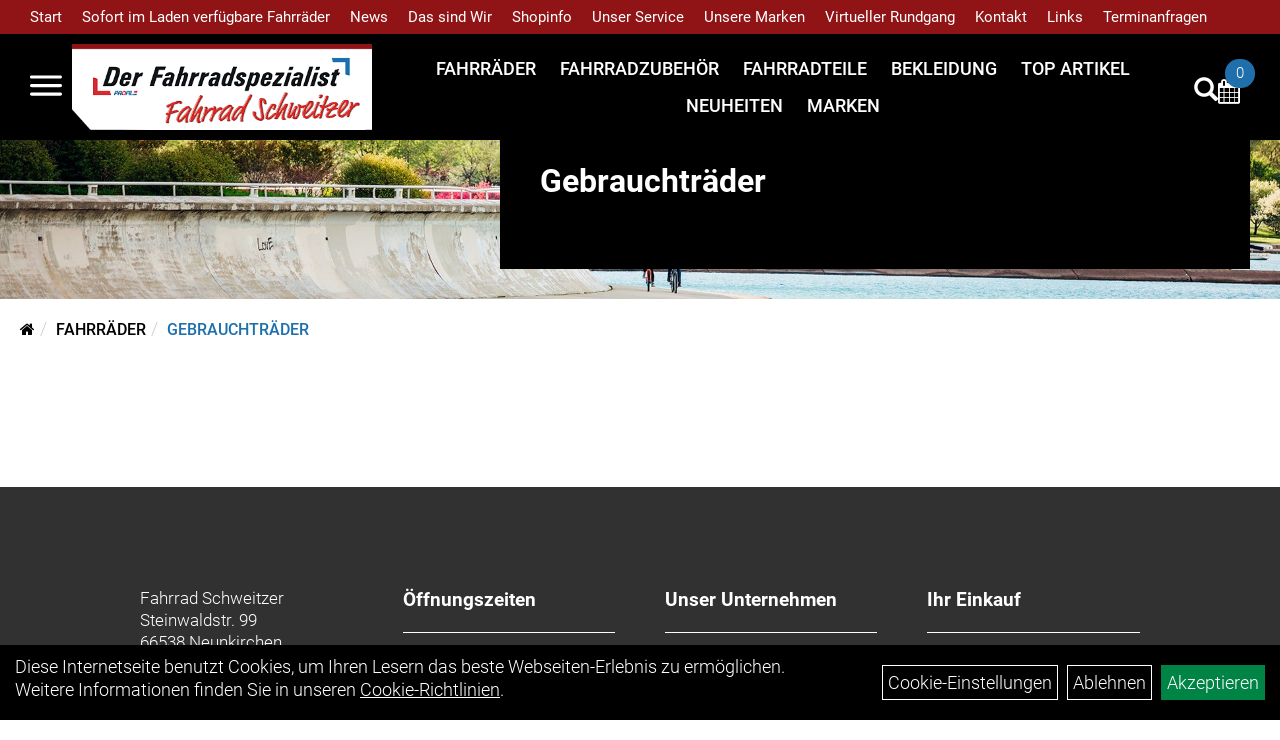

--- FILE ---
content_type: text/html; charset=utf-8
request_url: https://www.fahrrad-schweitzer.de/Fahrr%C3%A4der/Gebrauchtr%C3%A4der.html
body_size: 11461
content:
<!DOCTYPE html>
<html lang="de">
<head>
	<title>Gebrauchträder - Fahrrad Schweitzer</title>
	<link rel="icon" href="layout/fahrrad-schweitzer/favicon.ico" type="image/vnd.microsoft.icon">
	<link rel="shortcut icon" href="layout/fahrrad-schweitzer/favicon.ico" type="image/x-icon" />
	
	<link rel="apple-touch-icon-precomposed" href="layout/fahrrad-schweitzer/img/app_icon_180x180.png" />
	<meta name="msapplication-TileImage" content="layout/fahrrad-schweitzer/img/app_icon_270x270.png" />
	<meta http-equiv="X-UA-Compatible" content="IE=edge">
    <meta name="viewport" content="width=device-width, initial-scale=1">
	<base href="https://www.fahrrad-schweitzer.de/" />
	<link rel="canonical" href="https://www.fahrrad-schweitzer.de/Fahrräder/Gebrauchträder.html">	
	<meta http-equiv="content-type" content="text/html; charset=utf-8" />
	<meta name="author" content="Fahrrad Schweitzer" />
	<meta name="publisher" content="Fahrrad Schweitzer" />
	<meta name="copyright" content="Fahrrad Schweitzer" />
	<meta name="keywords" content="Fahrräder, Gebrauchträder, " />
	<meta name="description" content="Gebrauchträder - Fahrrad Schweitzer" />
	<meta name="page-topic" content="Gebrauchträder - Fahrrad Schweitzer" />
	<meta name="abstract" content="Gebrauchträder - Fahrrad Schweitzer" />
	<meta name="classification" content="Gebrauchträder - Fahrrad Schweitzer" />
	<meta name="audience" content="Alle" />
	<meta name="page-type" content="Webseite" />
	<meta name="robots" content="INDEX,FOLLOW" />	<meta http-equiv="expires" content="86400" /> <!-- 1 Tag -->
	<meta http-equiv="pragma" content="no-cache" />
	<meta http-equiv="cache-control" content="no-cache" />
	<meta http-equiv="Last-Modified" content="Sun, 25 Jan 2026 06:25:59 CET" /> <!-- heute -->
	<meta http-equiv="Content-language" content="de" />
		<link rel="stylesheet" type="text/css" href="layout/fahrrad-schweitzer/css/bootstrap-3.3.6-dist/css/bootstrap.min.css" />
	<link rel="stylesheet" type="text/css" href="layout/fahrrad-schweitzer/css/font-awesome-4.7.0/css/font-awesome.min.css" />
	<link rel="stylesheet" type="text/css" href="layout/fahrrad-schweitzer/js/jquery-simplyscroll-2.0.05/jquery.simplyscroll.min.css" />
	<link rel="stylesheet" type="text/css" href="layout/fahrrad-schweitzer/js/camera/css/camera.min.css" />
	<link rel="stylesheet" type="text/css" href="layout/fahrrad-schweitzer/css/style.min.css" />
	
	<!--<link rel="stylesheet" type="text/css" href="js/fancybox/jquery.fancybox-1.3.4.css" media="screen" />-->


	<!--<link rel="stylesheet" type="text/css" href="bx_styles/bx_styles.css" />-->
	<!-- bxSlider CSS file -->
	<!--<link href="js/bxSlider_4.1.2/jquery.bxslider.css" rel="stylesheet" />
	<link href="css/style.css" rel="stylesheet" type="text/css" />-->

	<!-- HTML5 Shim and Respond.js IE8 support of HTML5 elements and media queries -->
	<!-- WARNING: Respond.js doesn't work if you view the page via file:// -->
	<!--[if lt IE 9]>
	  <script src="js/html5shiv.js"></script>
	  <script src="js/respond.min.js"></script>
	<![endif]-->
	<link rel="stylesheet" type="text/css" href="layout/fahrrad-schweitzer/js/jquery-ui.slider.min.css" />
<link rel="stylesheet" type="text/css" href="layout/fahrrad-schweitzer/css/kategorie.min.css" />
			</head>
<body>
	<div class="backdrop">

	</div>
	<div class="backdrop-content">
		<button type="button" class="close" data-dismiss="modal" aria-label="Schließen">&times;</button>
		<div class="backdrop-content-body">
			
		</div>
	</div>
		<div id="message"></div>
	<a href="#" class="backToTop"><i class="fa fa-chevron-up" aria-hidden="true"></i></a>
	<div class="modal fade" id="myModal">
	  <div class="modal-dialog modal-lg">
		<div class="modal-content">
		  <div class="modal-header">
			<button type="button" class="close" data-dismiss="modal" aria-label="Schließen">&times;</button>
			<h4 class="modal-title"></h4>
		  </div>
		  <div class="modal-body clearfix">
		  </div>
		  <div class="modal-footer">
			<button type="button" class="btn btn-default" data-dismiss="modal" aria-label="Schließen">Close</button>
		  </div>
		</div><!-- /.modal-content -->
	  </div><!-- /.modal-dialog -->
	</div><!-- /.modal -->
	
<div class="container-fluid p0 row-offcanvas row-offcanvas-left">
	<div class="col-xs-12 p0" id="allaround">

		<div id="headerdiv" class="flex">
			<div class="top-nav hidden-xs hidden-sm">
				<ul class="ul1 nav navbar-nav p2rp" role="list"><li class="cmsLink1 ">
									<a class="" href="https://www.fahrrad-schweitzer.de/index.php" title="Start">Start</a>
									</li><li class="dropdown cmsLink1 ">
									<a class="dropdown-toggle " data-toggle="dropdown"  href="https://www.fahrrad-schweitzer.de/index.php" title="Sofort im Laden verfügbare Fahrräder">Sofort im Laden verfügbare Fahrräder<span class="caret"></span></a>
									<ul class="dropdown-menu cmsSubUl1" role="list"><li class="cmsSubLi1 ">
														<a class="" href="https://www.fahrrad-schweitzer.de/Fahrr%C3%A4der/Elektrofahrr%C3%A4der/E-MTB_Fully.html?kat_id=own5874f7f0eca39&utf-8=%E2%9C%93&order_type=name&order_direction=asc&minpreisfield=3099.00&maxpreisfield=12499.00&userselected=&stock=4&markenfilter=_none" title="E-MTB Fullys">E-MTB Fullys</a>
														</li><li class="cmsSubLi1 ">
														<a class="" href="https://www.fahrrad-schweitzer.de/Fahrr%C3%A4der/Elektrofahrr%C3%A4der/E-Road-Sport.html?kat_id=own5874f80068b4d&utf-8=%E2%9C%93&order_type=name&order_direction=asc&minpreisfield=2099.00&maxpreisfield=12499.00&userselected=&stock=4&markenfilter=_none" title="E-Road/Gravel">E-Road/Gravel</a>
														</li><li class="cmsSubLi1 ">
														<a class="" href="https://www.fahrrad-schweitzer.de/Fahrr%C3%A4der/Elektrofahrr%C3%A4der/E-MTB_Hardtail.html?kat_id=own5874f7f8ab5ff&utf-8=%E2%9C%93&order_type=name&order_direction=asc&minpreisfield=1149.00&maxpreisfield=5299.00&userselected=&stock=4&markenfilter=_none" title="E-MTB Hardtails">E-MTB Hardtails</a>
														</li><li class="cmsSubLi1 ">
														<a class="" href="https://www.fahrrad-schweitzer.de/Fahrr%C3%A4der/Elektrofahrr%C3%A4der/E-City.html?kat_id=own5874f7e882e6a&utf-8=%E2%9C%93&order_type=name&order_direction=asc&minpreisfield=2046.00&maxpreisfield=5799.00&userselected=&stock=4&markenfilter=_none" title="E-City Fahrräder">E-City Fahrräder</a>
														</li><li class="cmsSubLi1 ">
														<a class="" href="https://www.fahrrad-schweitzer.de/Fahrr%C3%A4der/Elektrofahrr%C3%A4der/E-Road-Trekking.html?kat_id=own5874f8075b0d1&utf-8=%E2%9C%93&order_type=name&order_direction=asc&minpreisfield=2199.00&maxpreisfield=6999.00&userselected=&stock=4&markenfilter=_none" title="E-Trekking Fahrräder">E-Trekking Fahrräder</a>
														</li><li class="cmsSubLi1 ">
														<a class="" href="https://www.fahrrad-schweitzer.de/Fahrr%C3%A4der/Mountainbikes/MTB-Hardtail.html?kat_id=own5874f86534b24&utf-8=%E2%9C%93&order_type=name&order_direction=asc&minpreisfield=15.00&maxpreisfield=4799.00&userselected=&stock=4&markenfilter=_none&Rahmengr%C3%B6%C3%9Fe=_none" title="Mountainbikes">Mountainbikes</a>
														</li><li class="cmsSubLi1 ">
														<a class="" href="https://www.fahrrad-schweitzer.de/Fahrr%C3%A4der/Mountainbikes/MTB-Fully.html?kat_id=own5874f8580badd&utf-8=%E2%9C%93&order_type=name&order_direction=asc&minpreisfield=629.00&maxpreisfield=14499.00&userselected=&stock=4&markenfilter=_none&Rahmengr%C3%B6%C3%9Fe=_none" title="MTB-Fullys">MTB-Fullys</a>
														</li><li class="cmsSubLi1 ">
														<a class="" href="https://www.fahrrad-schweitzer.de/Fahrr%C3%A4der/Rennr%C3%A4der/Cyclocross/_Gravel_Bikes.html?kat_id=own5874f87e1309a&utf-8=%E2%9C%93&order_type=name&order_direction=asc&minpreisfield=1999.00&maxpreisfield=5999.00&userselected=&stock=4&markenfilter=_none" title="Gravelbikes">Gravelbikes</a>
														</li><li class="cmsSubLi1 ">
														<a class="" href="https://www.fahrrad-schweitzer.de/Fahrr%C3%A4der/Rennr%C3%A4der/Performance_Race-Bikes.html?kat_id=own5874f894c2a2b&utf-8=%E2%9C%93&order_type=name&order_direction=asc&minpreisfield=1949.00&maxpreisfield=14599.00&userselected=&stock=4&markenfilter=_none" title="Rennräder (Performance Race Bikes)">Rennräder (Performance Race Bikes)</a>
														</li><li class="cmsSubLi1 ">
														<a class="" href="https://www.fahrrad-schweitzer.de/Fahrr%C3%A4der/Rennr%C3%A4der/Endurance_Race-Bikes.html?kat_id=own5874f886281e4&utf-8=%E2%9C%93&order_type=name&order_direction=asc&minpreisfield=529.00&maxpreisfield=14499.00&userselected=&stock=4&markenfilter=_none" title="Rennräder (Endurance Race-Bikes)">Rennräder (Endurance Race-Bikes)</a>
														</li><li class="cmsSubLi1 ">
														<a class="cmsSubLink" href="https://www.fahrrad-schweitzer.de/Sofort_verfügbare_Kinderfahrräder" title="Kinderfahrräder">Kinderfahrräder</a>
														</li><li class="cmsSubLi1 ">
														<a class="" href="https://www.fahrrad-schweitzer.de/Fahrr%C3%A4der/Trekkingr%C3%A4der.html?kat_id=own5874f8ffa5749&utf-8=%E2%9C%93&order_type=name&order_direction=asc&minpreisfield=599.00&maxpreisfield=3999.00&userselected=&stock=4&markenfilter=_none" title="Trekkingräder">Trekkingräder</a>
														</li></ul></li><li class="cmsLink1 ">
									<a class="" href="https://www.fahrrad-schweitzer.de/allnews.php" title="News">News</a>
									</li><li class="dropdown cmsLink1 ">
									<a class="dropdown-toggle " data-toggle="dropdown"  href="#" title="Das sind Wir">Das sind Wir<span class="caret"></span></a>
									<ul class="dropdown-menu cmsSubUl1" role="list"><li class="cmsSubLi1 ">
														<a class="cmsSubLink" href="https://www.fahrrad-schweitzer.de/Mitarbeiter_suche" title="Jobs">Jobs</a>
														</li><li class="cmsSubLi1 ">
														<a class="cmsSubLink" href="https://www.fahrrad-schweitzer.de/Über_Uns" title="Über Uns">Über Uns</a>
														</li><li class="cmsSubLi1 ">
														<a class="cmsSubLink" href="https://www.fahrrad-schweitzer.de/Unser_Team" title="Unser Team">Unser Team</a>
														</li><li class="cmsSubLi1 ">
														<a class="" href="https://www.fahrrad-schweitzer.de/anfahrt.php" title="Anfahrt">Anfahrt</a>
														</li></ul></li><li class="dropdown cmsLink1 ">
									<a class="dropdown-toggle " data-toggle="dropdown"  href="#" title="Shopinfo">Shopinfo<span class="caret"></span></a>
									<ul class="dropdown-menu cmsSubUl1" role="list"><li class="cmsSubLi1 ">
														<a class="cmsSubLink" href="https://www.fahrrad-schweitzer.de/Artikelverfügbarkeit" title="Artikelverfügbarkeit">Artikelverfügbarkeit</a>
														</li><li class="cmsSubLi1 ">
														<a class="cmsSubLink" href="https://www.fahrrad-schweitzer.de/Bewertungen" title="Bewertungen">Bewertungen</a>
														</li></ul></li><li class="dropdown cmsLink1 ">
									<a class="dropdown-toggle " data-toggle="dropdown"  href="#" title="Unser Service">Unser Service<span class="caret"></span></a>
									<ul class="dropdown-menu cmsSubUl1" role="list"><li class="cmsSubLi1 ">
														<a class="cmsSubLink" href="https://www.fahrrad-schweitzer.de/Bikeleasing-Service" title="Bike Leasing Service">Bike Leasing Service</a>
														</li><li class="cmsSubLi1 ">
														<a class="cmsSubLink" href="https://www.fahrrad-schweitzer.de/Bosch_Reichweiten-Assistent" title="Bosch Reichweiten-Assistent">Bosch Reichweiten-Assistent</a>
														</li><li class="cmsSubLi1 ">
														<a class="cmsSubLink" href="https://www.fahrrad-schweitzer.de/dein-jobbike_de" title="dein-jobbike.de">dein-jobbike.de</a>
														</li><li class="cmsSubLi1 ">
														<a class="cmsSubLink" href="https://www.fahrrad-schweitzer.de/Business_Bike_Leasing" title="Business Bike Leasing">Business Bike Leasing</a>
														</li><li class="cmsSubLi1 ">
														<a class="cmsSubLink" href="https://www.fahrrad-schweitzer.de/Job_Rad" title="JobRad">JobRad</a>
														</li><li class="cmsSubLi1 ">
														<a class="cmsSubLink" href="https://www.fahrrad-schweitzer.de/Finanzierung" title="Finanzierung">Finanzierung</a>
														</li><li class="cmsSubLi1 ">
														<a class="cmsSubLink" href="https://www.fahrrad-schweitzer.de/Unser_Leistungen" title="Unsere Leistungen">Unsere Leistungen</a>
														</li><li class="cmsSubLi1 ">
														<a class="cmsSubLink" href="https://www.fahrrad-schweitzer.de/BikeFitting" title="BikeFitting">BikeFitting</a>
														</li></ul></li><li class="dropdown cmsLink1 ">
									<a class="dropdown-toggle " data-toggle="dropdown"  href="#" title="Unsere Marken">Unsere Marken<span class="caret"></span></a>
									<ul class="dropdown-menu cmsSubUl1" role="list"><li class="cmsSubLi1 ">
														<a class="cmsSubLink" href="https://www.fahrrad-schweitzer.de/Fahrräder_1" title="Fahrräder">Fahrräder</a>
														</li><li class="cmsSubLi1 ">
														<a class="cmsSubLink" href="https://www.fahrrad-schweitzer.de/Zubehör" title="Zubehör">Zubehör</a>
														</li><li class="cmsSubLi1 ">
														<a class="cmsSubLink" href="https://www.fahrrad-schweitzer.de/Bekleidung_1" title="Bekleidung">Bekleidung</a>
														</li></ul></li><li class="cmsLink1 ">
									<a class="" href="https://www.fahrrad-schweitzer.de/Galerie" title="Virtueller Rundgang">Virtueller Rundgang</a>
									</li><li class="cmsLink1 ">
									<a class="" href="https://www.fahrrad-schweitzer.de/kontakt.php" title="Kontakt">Kontakt</a>
									</li><li class="cmsLink1 ">
									<a class="" href="https://www.fahrrad-schweitzer.de/Links" title="Links">Links</a>
									</li><li class="cmsLink1 ">
									<a class="" href="https://www.fahrrad-schweitzer.de/werkstatt.php" title="Terminanfragen">Terminanfragen</a>
									</li></ul>			</div>
			<div class="header-main">
				<div>
					<button class="toggle-menu" name="Navigation öffnen" aria-label="Navigation öffnen">
						<svg xmlns="http://www.w3.org/2000/svg" viewBox="0 0 30 30" xmlns:xlink="http://www.w3.org/1999/xlink" xml:space="preserve">
							<path xmlns="http://www.w3.org/2000/svg" fill="currentColor" 
								d="M28.5 9h-27C.67 9 0 8.33 0 7.5S.67 6 1.5 6h27a1.5 1.5 0 1 1 0 3zm0 8h-27a1.5 1.5 0 1 1 0-3h27a1.5 1.5 0 0 1 0 3zm0 8h-27a1.5 1.5 0 1 1 0-3h27a1.5 1.5 0 0 1 0 3z">
							</path>
						</svg>
					</button>
					<a href="./" title="Fahrrad Schweitzer">
						<img class="img-responsive" src="layout/fahrrad-schweitzer/img/logo.png" title="Fahrrad Schweitzer" alt="Fahrrad Schweitzer" />
					</a>
				</div>
				<div>
					
<ul class="navigation_hauptkategorien nav nav-nav hidden-xs hidden-sm hidden-md">
	<li class="navigation_hauptkategorien_li ">
		<a class="mainlink" href="Fahrräder.html" title="Fahrräder">Fahrräder</a>
	</li>
	<li class="navigation_hauptkategorien_li ">
		<a class="mainlink" href="Fahrradzubehör.html" title="Fahrradzubehör">Fahrradzubehör</a>
	</li>
	<li class="navigation_hauptkategorien_li ">
		<a class="mainlink" href="Fahrradteile.html" title="Fahrradteile">Fahrradteile</a>
	</li>
	<li class="navigation_hauptkategorien_li ">
		<a class="mainlink" href="Bekleidung.html" title="Bekleidung">Bekleidung</a>
	</li>
	<li class="navigation_hauptkategorien_li ">
		<a class="mainlink" href="sonderangebote.php" title="Top Artikel">Top Artikel</a>
	</li>
	<li class="navigation_hauptkategorien_li ">
		<a class="mainlink" href="neuigkeiten.php" title="Neuheiten">Neuheiten</a>
	</li>
	<li class="navigation_hauptkategorien_li ">
		<a class="mainlink" href="hersteller.php" title="Marken">Marken</a>
	</li></ul>										
					<div class="suchenBox">
						<a href="suche.php" name="Artikelsuche" aria-label="Artikelsuche"><span class="glyphicon glyphicon-search"></span></a>
					</div>
					
									
				
					
											<div id="werkstatt_warenkorbshort" class="pr0">
							
<div class="werkstatt_warenkorbshortbg">
	<div id="werkstatt_warenkorbshort_inhalt">
		<a href="https://www.fahrrad-schweitzer.de/werkstatt_warenkorb.php" title="Zum Terminanfrage Warenkorb">
		<i class="fa fa-calendar"></i>
		<span>0</span></a>
	</div>
</div>
						</div>
					
					
									</div>
			</div>
		</div>

		
		<div class="emotion-wrapper clearfix">
			<img src="https://www.fahrrad-schweitzer.de/content/images/KategoriePicsHeader/own58734a56ad57f." class="emotion_img img-responsive" alt="Fahrräder" />							<div class="emotion-content">
					
<h1 class="">Gebrauchträder</h1>
<div class="color-white" id="zusatz_oben">
	
</div>
				</div>
					</div>
		<div class="col-xs-12 emption_text">
				<div class="col-xs-12 col-sm-12 col-me-4 col-lg-6 p0">
					<ol class="breadcrumb m0"><li><a href="index.php"  title="Start"><i class="fa fa-home"></i></a></li><li><a href="Fahrräder.html"  title="Fahrräder">Fahrräder</a></li><li class="active"><a href="Fahrräder/Gebrauchträder.html"  title="Gebrauchträder">Gebrauchträder</a></li>
					</ol>
				</div></div>					<div id="maindiv" class="col-xs-12">
			<div id="kategorie_inhalt" class="col-xs-12 ">
	<div class="ajaxLoader">
		<div class="sk-fading-circle">
		  <div class="sk-circle1 sk-circle"></div>
		  <div class="sk-circle2 sk-circle"></div>
		  <div class="sk-circle3 sk-circle"></div>
		  <div class="sk-circle4 sk-circle"></div>
		  <div class="sk-circle5 sk-circle"></div>
		  <div class="sk-circle6 sk-circle"></div>
		  <div class="sk-circle7 sk-circle"></div>
		  <div class="sk-circle8 sk-circle"></div>
		  <div class="sk-circle9 sk-circle"></div>
		  <div class="sk-circle10 sk-circle"></div>
		  <div class="sk-circle11 sk-circle"></div>
		  <div class="sk-circle12 sk-circle"></div>
		</div>
	</div>

	<div class="col-xs-12 col-md-9" id="neuheuten">
			</div>
	
	<div class="col-xs-12 p0">
				<div class="col-xs-12 p0 topPagination">
					</div>
		
	</div>
	<div class="col-xs-12 p0">
		<div class="flex" id="artikel">
						<div class="col-xs-12 p0">
							</div>
						<div class="col-xs-12 p0" id="zusatz_unten">
							</div>
		</div>
		
		
	</div>
	
</div>

<template id="filter-block-template">
	<div id="filter_block">
		<span class="text-highlight h5 upper fjalla strong  mt0 mb0">Filter</span>
		<form id="filterForm" method="get" action="kategorie.php" data-target="#kategorie_inhalt">
			<input type="hidden" name="kat_id" value="own641d8ccce8d30" />
			<div class="" style="display:none;">
				<a href="#removeAllFilter" class="text-danger removeAllFilter"><span class="fa fa-undo"> Zurücksetzen</span></a>
			</div><input type="hidden" value="&#10003;" name="utf-8">
		<div class="filterWrapper" data-name="order_type">
			<div class="filter clearfix" data-id="0" data-name="order_type">
				<span class="filterTitle">Sortierung</span>
				<div class="filterValues clearfix">
					<div class="input-group">
						<select name="order_type" class="form-control" onchange="sendFilter();" aria-label="Sortierung">
					
							<option value="name" selected="selected">Name</option>
							<option value="vk">Preis</option>
						</select>
						<input type="hidden" name="order_direction" value="asc" />
						<span class="input-group-addon orderBy" data-dir="asc"><span class="text-success glyphicon glyphicon-arrow-up"></span></span>
						<span class="input-group-addon orderBy" data-dir="desc"><span class="glyphicon glyphicon-arrow-down"></span></span>
					</div>
				</div>
			</div>
			</div>
			<div class="filterWrapper">
			<div class="filter clearfix" data-id="0" data-name="minmaxpreis">
				<span class="filterTitle">Preis: von / bis</span>
				<div class="filterValues clearfix">
					<div id="slider-vertical" class="col-xs 12 col-sm-12 col-md-12 clearfix"></div>
					<div class="input-group input-group-sm pull-left">
						<input id="minpreisfield" class="form-control" type="text" name="minpreisfield" value="0" data-realmin="0" aria-label="Mindestpreis">
						<span class="input-group-addon">EUR</span>
					</div>
					<div class="input-group input-group-sm pull-right">
						<input id="maxpreisfield" class="form-control" type="text" size="8" name="maxpreisfield" value="0" data-realmax="0" aria-label="Maximalpreis">
						<span class="input-group-addon">EUR</span>
					</div>
				
				<div class="col-xs-12 p0 clearfix visible-xs visible-sm">
					<button class="mt10 btn btn-primary btn-sm btn-block togglePrice">Preisfilter anwenden</button>
				</div>
			</div>
				<input type="hidden" name="userselected" value="" />
			</div>
		</div>		</form>
		<div class="visible-xs visible-sm pl0 bg-primary d-fixed bottom ">
			<button class="h6 m0 p10 col-xs-12 bg-primary b-none upper fjalla" onclick="closeSidebar();">
				schließen
			</button>
		</div>
	</div>
</template>

			</div><!-- ENDE INHALT-->
			
		</div><!-- EDNE Maindiv -->	
		<div id="footer" class="col-xs-12">
			<div class="col-xs-12 pr0 pl0 pt50">
				<div class="col-xs-12 col-sm-12 col-lg-3">
					<span class="col-xs-12 p0 kontakt-info">
						Fahrrad Schweitzer<br />
						Steinwaldstr. 99<br />
						66538 Neunkirchen					</span>
					<span class="icon icon_telefon col-xs-12 p0 mt30">06821/864273 oder 0151/10696044</span>
					<span class="icon icon_mail col-xs-12 p0">mail(at)fahrrad-schweitzer.de</span>
				</div>
				<div class="col-xs-12 col-sm-12 col-lg-3">
					<span class="footer_heading">Öffnungszeiten</span>
					<span class="col-xs-12 p0">
						<table>
	<tbody>
		<tr>
			<td>Montag</td>
			<td>geschlossen</td>
		</tr>
		<tr>
			<td>Di. - Fr.</td>
			<td>09:00 - 12:30 Uhr<br />
			14:00 - 18:00 Uhr</td>
		</tr>
		<tr>
			<td>Samstag&nbsp; &nbsp;</td>
			<td>09:00 - 13:00 Uhr</td>
		</tr>
	</tbody>
</table>
<script type="text/plain" data-cctrl="yes"  async  src="https://userlike-cdn-widgets.s3-eu-west-1.amazonaws.com/8d679755173645bb84a6b58b5c66fa96a48dccbc4b744c509c9ff1562aff7e16.js"></script>					</span>
				</div>
				<div class="col-xs-12 col-sm-12 col-lg-3">
					<span class="footer_heading">Unser Unternehmen</span>
					<span class="col-xs-12 p0">
						<ul class="ul14 nav nav-stacked col-xs-12" role="list"><li class="cmsLink14 ">
									<a class="" href="https://www.fahrrad-schweitzer.de/datenschutz.php" title="Datenschutz">Datenschutz</a>
									</li><li class="cmsLink14 ">
									<a class="" href="https://www.fahrrad-schweitzer.de/batterieentsorgung.php" title="Batterieentsorgung">Batterieentsorgung</a>
									</li><li class="cmsLink14 ">
									<a class="" href="https://www.fahrrad-schweitzer.de/agb.php" title="AGB">AGB</a>
									</li></ul>					</span>
				</div>
				<div class="col-xs-12 col-sm-12 col-lg-3">
					<span class="footer_heading">Ihr Einkauf</span>
					<span class="col-xs-12 p0">
						<ul class="ul12 nav nav-stacked col-xs-12" role="list"><li class="cmsLink12 ">
									<a class="" href="https://www.fahrrad-schweitzer.de/anfahrt.php" title="Anfahrt">Anfahrt</a>
									</li><li class="cmsLink12 ">
									<a class="" href="https://www.fahrrad-schweitzer.de/kontakt.php" title="Kontakt">Kontakt</a>
									</li><li class="cmsLink12 ">
									<a class="" href="https://www.fahrrad-schweitzer.de/impressum.php" title="Impressum">Impressum</a>
									</li><li class="cmsLink12 ">
									<a class="" href="https://www.fahrrad-schweitzer.de/sonderangebote.php" title="Top Artikel">Top Artikel</a>
									</li></ul>					</span>
				</div>
				<div class="col-xs-12 pl0 pr0 pt20">
					<div class="col-xs-12 col-md-6 footer_socialmedia">
						<ul><li><a href="https://www.facebook.com/fahrradschweitzer/" target="_blank" ><img src="userfiles/image/boxen/zuschnitte/facebook-f-brands(1)_5008_somcialmedia_0_Image1.png" alt="Facebook"  /></a></li><li><a href="https://www.instagram.com/fahrradschweitzer/" target="_blank" ><img src="userfiles/image/boxen/zuschnitte/instagram-brands(2)_5008_somcialmedia_1_Image1.png" alt="Instagram"  /></a></li></ul>					</div>
					<div class="col-xs-12 col-md-6 text-right footer_payment" style="margin-left: auto;">
											</div>
				</div>
			</div>
		</div>
	
	<div id="sidebar">
					<div class="sidebar-heading">
				<button class="toggle-menu"  aria-label="Menü schließen">
					<svg xmlns="http://www.w3.org/2000/svg" viewBox="0 0 24 24" xmlns:xlink="http://www.w3.org/1999/xlink" xml:space="preserve">
						<g xmlns="http://www.w3.org/2000/svg" fill="currentColor">
							<path d="m13.41 12 4.3-4.29a1 1 0 1 0-1.42-1.42L12 10.59l-4.29-4.3a1 1 0 0 0-1.42 1.42l4.3 4.29-4.3 4.29a1 1 0 0 0 0 1.42 1 1 0 0 0 1.42 0l4.29-4.3 4.29 4.3a1 1 0 0 0 1.42 0 1 1 0 0 0 0-1.42z"></path>
						</g>
					</svg>
				</button>
				<img style="max-height: 40px;" class="img-responsive" src="layout/fahrrad-schweitzer/img/logo.png" title="Fahrrad Schweitzer" alt="Fahrrad Schweitzer" />
			</div>
			<div class="sidebar-wrapper">
				
<div class="sidebar-container" data-ebene="0">
	<ul class="sidebar-menu">
			<li><a data-toggle="own58734a56ad57f" href="#">Fahrräder</a></li>
			<li><a data-toggle="own5874f5739ec15" href="#">Fahrradzubehör</a></li>
			<li><a data-toggle="own5874f5868962f" href="#">Fahrradteile</a></li>
			<li><a data-toggle="own5874f59963aff" href="#">Bekleidung</a></li>
			<li><a href="sonderangebote.php">Top Artikel</a></li>
			<li><a href="neuigkeiten.php">Neuheiten</a></li>
			<li><a data-toggle="marke" href="#">Marken</a></li>
	</ul>
</div>
		<div class="sidebar-container" data-ebene="1" data-id="own58734a56ad57f">
			<span class="sidebar-container-header">
				<svg xmlns="http://www.w3.org/2000/svg" viewBox="0 0 512 512" xmlns:xlink="http://www.w3.org/1999/xlink" xml:space="preserve">
					<path xmlns="http://www.w3.org/2000/svg" fill="none" stroke="currentColor" stroke-linecap="round" stroke-linejoin="round" stroke-width="48" d="M328 112 184 256l144 144"></path>
				</svg>
				<a href="Fahrräder.html">Fahrräder</a>
			</span>
			<ul class="sidebar-menu">
				
			<li><a data-toggle="own58734a56ad57f_own5874f7dbc8c5f" href="#">Elektrofahrräder</a></li>
			<li><a data-toggle="own58734a56ad57f_own5874f82eb3354" href="#">Mountainbikes</a></li>
			<li><a data-toggle="own58734a56ad57f_own5874f8723c3ff" href="#">Rennräder</a></li>
			<li><a href="Fahrräder/Cityräder.html">Cityräder</a></li>
			<li><a href="Fahrräder/Crossräder.html">Crossräder</a></li>
			<li><a data-toggle="own58734a56ad57f_own5874f8193c541" href="#">Kinderfahrräder</a></li>
			<li><a href="Fahrräder/Trekkingräder.html">Trekkingräder</a></li>
			</ul>
		</div>
		<div class="sidebar-container" data-ebene="2" data-id="own58734a56ad57f_own5874f7dbc8c5f">
			<span class="sidebar-container-header">
				<svg xmlns="http://www.w3.org/2000/svg" viewBox="0 0 512 512" xmlns:xlink="http://www.w3.org/1999/xlink" xml:space="preserve">
					<path xmlns="http://www.w3.org/2000/svg" fill="none" stroke="currentColor" stroke-linecap="round" stroke-linejoin="round" stroke-width="48" d="M328 112 184 256l144 144"></path>
				</svg>
				<a href="Fahrräder/Elektrofahrräder.html">Elektrofahrräder</a>
			</span>
			<ul class="sidebar-menu">
				
			<li><a href="Fahrräder/Elektrofahrräder/E-City.html">E-City</a></li>
			<li><a href="Fahrräder/Elektrofahrräder/E-Trekking.html">E-Trekking</a></li>
			<li><a href="Fahrräder/Elektrofahrräder/E-Road-Gravel.html">E-Road-Gravel</a></li>
			<li><a href="Fahrräder/Elektrofahrräder/E-MTB_Fully.html">E-MTB Fully</a></li>
			<li><a href="Fahrräder/Elektrofahrräder/E-MTB_Hardtail.html">E-MTB Hardtail</a></li>
			</ul>
		</div>
		<div class="sidebar-container" data-ebene="2" data-id="own58734a56ad57f_own5874f82eb3354">
			<span class="sidebar-container-header">
				<svg xmlns="http://www.w3.org/2000/svg" viewBox="0 0 512 512" xmlns:xlink="http://www.w3.org/1999/xlink" xml:space="preserve">
					<path xmlns="http://www.w3.org/2000/svg" fill="none" stroke="currentColor" stroke-linecap="round" stroke-linejoin="round" stroke-width="48" d="M328 112 184 256l144 144"></path>
				</svg>
				<a href="Fahrräder/Mountainbikes.html">Mountainbikes</a>
			</span>
			<ul class="sidebar-menu">
				
			<li><a href="Fahrräder/Mountainbikes/MTB-Fatbike.html">MTB-Fatbike</a></li>
			<li><a href="Fahrräder/Mountainbikes/MTB-Fully.html">MTB-Fully</a></li>
			<li><a href="Fahrräder/Mountainbikes/MTB-Hardtail.html">MTB-Hardtail</a></li>
			<li><a href="Fahrräder/Mountainbikes/Rahmen.html">Rahmen</a></li>
			</ul>
		</div>
		<div class="sidebar-container" data-ebene="2" data-id="own58734a56ad57f_own5874f8723c3ff">
			<span class="sidebar-container-header">
				<svg xmlns="http://www.w3.org/2000/svg" viewBox="0 0 512 512" xmlns:xlink="http://www.w3.org/1999/xlink" xml:space="preserve">
					<path xmlns="http://www.w3.org/2000/svg" fill="none" stroke="currentColor" stroke-linecap="round" stroke-linejoin="round" stroke-width="48" d="M328 112 184 256l144 144"></path>
				</svg>
				<a href="Fahrräder/Rennräder.html">Rennräder</a>
			</span>
			<ul class="sidebar-menu">
				
			<li><a href="Fahrräder/Rennräder/Cyclocross/_Gravel_Bikes.html">Cyclocross/ Gravel Bikes</a></li>
			<li><a href="Fahrräder/Rennräder/Endurance_Race-Bikes.html">Endurance Race-Bikes</a></li>
			<li><a href="Fahrräder/Rennräder/Fitness-Bikes.html">Fitness-Bikes</a></li>
			<li><a href="Fahrräder/Rennräder/Performance_Race-Bikes.html">Performance Race-Bikes</a></li>
			<li><a href="Fahrräder/Rennräder/Triathlon-Bikes.html">Triathlon-Bikes</a></li>
			</ul>
		</div>
		<div class="sidebar-container" data-ebene="2" data-id="own58734a56ad57f_own5874f8193c541">
			<span class="sidebar-container-header">
				<svg xmlns="http://www.w3.org/2000/svg" viewBox="0 0 512 512" xmlns:xlink="http://www.w3.org/1999/xlink" xml:space="preserve">
					<path xmlns="http://www.w3.org/2000/svg" fill="none" stroke="currentColor" stroke-linecap="round" stroke-linejoin="round" stroke-width="48" d="M328 112 184 256l144 144"></path>
				</svg>
				<a href="Fahrräder/Kinderfahrräder.html">Kinderfahrräder</a>
			</span>
			<ul class="sidebar-menu">
				
			<li><a href="Fahrräder/Kinderfahrräder/12_Zoll_1.html">12 Zoll</a></li>
			<li><a href="Fahrräder/Kinderfahrräder/12_Zoll.html">16 Zoll</a></li>
			<li><a href="Fahrräder/Kinderfahrräder/18_Zoll.html">18 Zoll</a></li>
			<li><a href="Fahrräder/Kinderfahrräder/20_Zoll.html">20 Zoll</a></li>
			<li><a href="Fahrräder/Kinderfahrräder/24_Zoll.html">24 Zoll</a></li>
			<li><a href="Fahrräder/Kinderfahrräder/26_Zoll/27,5_Zoll.html">26 Zoll/27,5 Zoll</a></li>
			<li><a href="Fahrräder/Kinderfahrräder/Laufräder.html">Laufräder</a></li>
			</ul>
		</div>
		<div class="sidebar-container" data-ebene="1" data-id="own5874f5739ec15">
			<span class="sidebar-container-header">
				<svg xmlns="http://www.w3.org/2000/svg" viewBox="0 0 512 512" xmlns:xlink="http://www.w3.org/1999/xlink" xml:space="preserve">
					<path xmlns="http://www.w3.org/2000/svg" fill="none" stroke="currentColor" stroke-linecap="round" stroke-linejoin="round" stroke-width="48" d="M328 112 184 256l144 144"></path>
				</svg>
				<a href="Fahrradzubehör.html">Fahrradzubehör</a>
			</span>
			<ul class="sidebar-menu">
				
			<li><a data-toggle="own5874f5739ec15_own5874f915d3188" href="#">Beleuchtung</a></li>
			<li><a href="Fahrradzubehör/Fahrradcomputer.html">Fahrradcomputer</a></li>
			<li><a href="Fahrradzubehör/Fahrradkarten.html">Fahrradkarten</a></li>
			<li><a href="Fahrradzubehör/Flaschenhalter.html">Flaschenhalter</a></li>
			<li><a href="Fahrradzubehör/Flickzeug.html">Flickzeug</a></li>
			<li><a href="Fahrradzubehör/Gepäckträger.html">Gepäckträger</a></li>
			<li><a href="Fahrradzubehör/Klingeln_&_Hupen.html">Klingeln & Hupen</a></li>
			<li><a href="Fahrradzubehör/Körbe.html">Körbe</a></li>
			<li><a href="Fahrradzubehör/Ladegeräte.html">Ladegeräte</a></li>
			<li><a href="Fahrradzubehör/Packtaschen.html">Packtaschen/Satteltaschen</a></li>
			<li><a data-toggle="own5874f5739ec15_own5874f97e26523" href="#">Pumpen</a></li>
			<li><a href="Fahrradzubehör/Rollentrainer.html">Rollentrainer</a></li>
			<li><a href="Fahrradzubehör/Rucksäcke.html">Rucksäcke</a></li>
			<li><a data-toggle="own5874f5739ec15_own5874f98eb7078" href="#">Schlösser</a></li>
			<li><a href="Fahrradzubehör/Spiegel.html">Spiegel</a></li>
			<li><a href="Fahrradzubehör/Wasserflaschen.html">Wasserflaschen</a></li>
			</ul>
		</div>
		<div class="sidebar-container" data-ebene="2" data-id="own5874f5739ec15_own5874f915d3188">
			<span class="sidebar-container-header">
				<svg xmlns="http://www.w3.org/2000/svg" viewBox="0 0 512 512" xmlns:xlink="http://www.w3.org/1999/xlink" xml:space="preserve">
					<path xmlns="http://www.w3.org/2000/svg" fill="none" stroke="currentColor" stroke-linecap="round" stroke-linejoin="round" stroke-width="48" d="M328 112 184 256l144 144"></path>
				</svg>
				<a href="Fahrradzubehör/Beleuchtung.html">Beleuchtung</a>
			</span>
			<ul class="sidebar-menu">
				
			<li><a href="Fahrradzubehör/Beleuchtung/Akku-/_Batteriebeleuchtung.html">Akku-/ Batteriebeleuchtung</a></li>
			<li><a href="Fahrradzubehör/Beleuchtung/Dynamobeleuchtung/Strahler/Halter.html">Dynamobeleuchtung/Strahler/Halter</a></li>
			</ul>
		</div>
		<div class="sidebar-container" data-ebene="2" data-id="own5874f5739ec15_own5874f97e26523">
			<span class="sidebar-container-header">
				<svg xmlns="http://www.w3.org/2000/svg" viewBox="0 0 512 512" xmlns:xlink="http://www.w3.org/1999/xlink" xml:space="preserve">
					<path xmlns="http://www.w3.org/2000/svg" fill="none" stroke="currentColor" stroke-linecap="round" stroke-linejoin="round" stroke-width="48" d="M328 112 184 256l144 144"></path>
				</svg>
				<a href="Fahrradzubehör/Pumpen.html">Pumpen</a>
			</span>
			<ul class="sidebar-menu">
				
			<li><a href="Fahrradzubehör/Pumpen/CO2_Pumpen.html">CO2 Pumpen</a></li>
			<li><a href="Fahrradzubehör/Pumpen/Dämpferpumpen.html">Dämpferpumpen</a></li>
			<li><a href="Fahrradzubehör/Pumpen/Minipumpen.html">Minipumpen</a></li>
			<li><a href="Fahrradzubehör/Pumpen/Standpumpen.html">Standpumpen</a></li>
			</ul>
		</div>
		<div class="sidebar-container" data-ebene="2" data-id="own5874f5739ec15_own5874f98eb7078">
			<span class="sidebar-container-header">
				<svg xmlns="http://www.w3.org/2000/svg" viewBox="0 0 512 512" xmlns:xlink="http://www.w3.org/1999/xlink" xml:space="preserve">
					<path xmlns="http://www.w3.org/2000/svg" fill="none" stroke="currentColor" stroke-linecap="round" stroke-linejoin="round" stroke-width="48" d="M328 112 184 256l144 144"></path>
				</svg>
				<a href="Fahrradzubehör/Schlösser.html">Schlösser</a>
			</span>
			<ul class="sidebar-menu">
				
			<li><a href="Fahrradzubehör/Schlösser/Faltschlösser.html">Faltschlösser</a></li>
			<li><a href="Fahrradzubehör/Schlösser/Kettenschlösser.html">Kettenschlösser</a></li>
			</ul>
		</div>
		<div class="sidebar-container" data-ebene="1" data-id="own5874f5868962f">
			<span class="sidebar-container-header">
				<svg xmlns="http://www.w3.org/2000/svg" viewBox="0 0 512 512" xmlns:xlink="http://www.w3.org/1999/xlink" xml:space="preserve">
					<path xmlns="http://www.w3.org/2000/svg" fill="none" stroke="currentColor" stroke-linecap="round" stroke-linejoin="round" stroke-width="48" d="M328 112 184 256l144 144"></path>
				</svg>
				<a href="Fahrradteile.html">Fahrradteile</a>
			</span>
			<ul class="sidebar-menu">
				
			<li><a href="Fahrradteile/Bremsen.html">Bremsen/Bremsbeläge</a></li>
			<li><a href="Fahrradteile/Dichtmilch/Tubeless.html">Dichtmilch/Tubeless</a></li>
			<li><a href="Fahrradteile/Griffe.html">Griffe</a></li>
			<li><a href="Fahrradteile/Innenlager.html">Innenlager</a></li>
			<li><a href="Fahrradteile/Kassetten_&_Ritzel.html">Kassetten & Ritzel</a></li>
			<li><a href="Fahrradteile/Ketten.html">Ketten</a></li>
			<li><a href="Fahrradteile/Kettenblätter.html">Kettenblätter</a></li>
			<li><a href="Fahrradteile/Laufräder.html">Laufräder</a></li>
			<li><a href="Fahrradteile/Lenker.html">Lenker</a></li>
			<li><a href="Fahrradteile/Lenkerbänder.html">Lenkerbänder</a></li>
			<li><a href="Fahrradteile/Pedale.html">Pedale</a></li>
			<li><a data-toggle="own5874f5868962f_own5874facbf0724" href="#">Reifen</a></li>
			<li><a href="Fahrradteile/Sättel.html">Sättel</a></li>
			<li><a href="Fahrradteile/Sattelstützen.html">Sattelstützen</a></li>
			<li><a href="Fahrradteile/Schalthebel.html">Schalthebel</a></li>
			<li><a href="Fahrradteile/Schaltwerke.html">Schaltwerke</a></li>
			<li><a href="Fahrradteile/Schläuche.html">Schläuche</a></li>
			<li><a href="Fahrradteile/Schutzbleche.html">Schutzbleche</a></li>
			<li><a href="Fahrradteile/Ständer.html">Ständer/Stützräder/Wandhalter</a></li>
			<li><a href="Fahrradteile/Vorbauten.html">Vorbauten</a></li>
			</ul>
		</div>
		<div class="sidebar-container" data-ebene="2" data-id="own5874f5868962f_own5874facbf0724">
			<span class="sidebar-container-header">
				<svg xmlns="http://www.w3.org/2000/svg" viewBox="0 0 512 512" xmlns:xlink="http://www.w3.org/1999/xlink" xml:space="preserve">
					<path xmlns="http://www.w3.org/2000/svg" fill="none" stroke="currentColor" stroke-linecap="round" stroke-linejoin="round" stroke-width="48" d="M328 112 184 256l144 144"></path>
				</svg>
				<a href="Fahrradteile/Reifen.html">Reifen</a>
			</span>
			<ul class="sidebar-menu">
				
			<li><a href="Fahrradteile/Reifen/12-24.html">12"</a></li>
			<li><a href="Fahrradteile/Reifen/16.html">16"</a></li>
			<li><a href="Fahrradteile/Reifen/20.html">20"</a></li>
			<li><a href="Fahrradteile/Reifen/24.html">24"</a></li>
			<li><a href="Fahrradteile/Reifen/26.html">26"</a></li>
			<li><a href="Fahrradteile/Reifen/27.5.html">27.5"</a></li>
			<li><a href="Fahrradteile/Reifen/28.html">28"</a></li>
			<li><a href="Fahrradteile/Reifen/29.html">29"</a></li>
			</ul>
		</div>
		<div class="sidebar-container" data-ebene="1" data-id="own5874f59963aff">
			<span class="sidebar-container-header">
				<svg xmlns="http://www.w3.org/2000/svg" viewBox="0 0 512 512" xmlns:xlink="http://www.w3.org/1999/xlink" xml:space="preserve">
					<path xmlns="http://www.w3.org/2000/svg" fill="none" stroke="currentColor" stroke-linecap="round" stroke-linejoin="round" stroke-width="48" d="M328 112 184 256l144 144"></path>
				</svg>
				<a href="Bekleidung.html">Bekleidung</a>
			</span>
			<ul class="sidebar-menu">
				
			<li><a href="Bekleidung/Armlinge.html">Armlinge</a></li>
			<li><a href="Bekleidung/Beinlinge.html">Beinlinge</a></li>
			<li><a href="Bekleidung/Handschuhe.html">Handschuhe</a></li>
			<li><a data-toggle="own5874f59963aff_own5874f69d548d1" href="#">Helme & Zubehör</a></li>
			<li><a href="Bekleidung/Hosen.html">Hosen</a></li>
			<li><a href="Bekleidung/Jacken.html">Jacken</a></li>
			<li><a href="Bekleidung/Jerseys.html">Jerseys</a></li>
			<li><a href="Bekleidung/Kopfbedeckungen.html">Kopfbedeckungen</a></li>
			<li><a href="Bekleidung/Poncho.html">Poncho</a></li>
			<li><a data-toggle="own5874f59963aff_own5874f71ec7e2e" href="#">Schuhe</a></li>
			<li><a href="Bekleidung/Socken.html">Socken</a></li>
			<li><a href="Bekleidung/Trikots.html">Trikots</a></li>
			<li><a href="Bekleidung/Überschuhe.html">Überschuhe</a></li>
			</ul>
		</div>
		<div class="sidebar-container" data-ebene="2" data-id="own5874f59963aff_own5874f69d548d1">
			<span class="sidebar-container-header">
				<svg xmlns="http://www.w3.org/2000/svg" viewBox="0 0 512 512" xmlns:xlink="http://www.w3.org/1999/xlink" xml:space="preserve">
					<path xmlns="http://www.w3.org/2000/svg" fill="none" stroke="currentColor" stroke-linecap="round" stroke-linejoin="round" stroke-width="48" d="M328 112 184 256l144 144"></path>
				</svg>
				<a href="Bekleidung/Helme_&_Zubehör.html">Helme & Zubehör</a>
			</span>
			<ul class="sidebar-menu">
				
			<li><a href="Bekleidung/Helme_&_Zubehör/Allround-Helme.html">Allround-Helme</a></li>
			<li><a href="Bekleidung/Helme_&_Zubehör/Fullface-_&_BMX-Helme.html">Fullface- & BMX-Helme</a></li>
			<li><a href="Bekleidung/Helme_&_Zubehör/Kinder-_&_Jugendhelme.html">Kinder- & Jugendhelme</a></li>
			<li><a href="Bekleidung/Helme___Zubehör/Rennrad-Helme.html">Rennrad-Helme</a></li>
			</ul>
		</div>
		<div class="sidebar-container" data-ebene="2" data-id="own5874f59963aff_own5874f71ec7e2e">
			<span class="sidebar-container-header">
				<svg xmlns="http://www.w3.org/2000/svg" viewBox="0 0 512 512" xmlns:xlink="http://www.w3.org/1999/xlink" xml:space="preserve">
					<path xmlns="http://www.w3.org/2000/svg" fill="none" stroke="currentColor" stroke-linecap="round" stroke-linejoin="round" stroke-width="48" d="M328 112 184 256l144 144"></path>
				</svg>
				<a href="Bekleidung/Schuhe.html">Schuhe</a>
			</span>
			<ul class="sidebar-menu">
				
			<li><a href="Bekleidung/Schuhe/MTB-Schuhe.html">MTB-Schuhe</a></li>
			<li><a href="Bekleidung/Schuhe/Rennrad.html">Rennradschuhe</a></li>
			<li><a href="Bekleidung/Schuhe/Trekking-Schuhe.html">Trekking-Schuhe</a></li>
			</ul>
		</div>
		<div class="sidebar-container" data-ebene="1" data-id="marke">
			<span class="sidebar-container-header">
				<svg xmlns="http://www.w3.org/2000/svg" viewBox="0 0 512 512" xmlns:xlink="http://www.w3.org/1999/xlink" xml:space="preserve">
					<path xmlns="http://www.w3.org/2000/svg" fill="none" stroke="currentColor" stroke-linecap="round" stroke-linejoin="round" stroke-width="48" d="M328 112 184 256l144 144"></path>
				</svg>
				<a href="hersteller.php">Marken</a>
			</span>
			<ul class="sidebar-menu">
				
			<li><a href="hersteller.php?hersteller=Asista">Asista</a></li>
			<li><a href="hersteller.php?hersteller=Axa">Axa</a></li>
			<li><a href="hersteller.php?hersteller=BBF">BBF</a></li>
			<li><a href="hersteller.php?hersteller=Bontrager">Bontrager</a></li>
			<li><a href="hersteller.php?hersteller=B%C3%B6ttcher%20Kids">Böttcher Kids</a></li>
			<li><a href="hersteller.php?hersteller=Busch%20%2B%20M%C3%BCller">Busch + Müller</a></li>
			<li><a href="hersteller.php?hersteller=Centurion">Centurion</a></li>
			<li><a href="hersteller.php?hersteller=Diamant">Diamant</a></li>
			<li><a href="hersteller.php?hersteller=Electra">Electra</a></li>
			<li><a href="hersteller.php?hersteller=Elite">Elite</a></li>
			<li><a href="hersteller.php?hersteller=ergotec">ergotec</a></li>
			<li><a href="hersteller.php?hersteller=Hebie">Hebie</a></li>
			<li><a href="hersteller.php?hersteller=Kellys">Kellys</a></li>
			<li><a href="hersteller.php?hersteller=Klickfix">Klickfix</a></li>
			<li><a href="hersteller.php?hersteller=KMC">KMC</a></li>
			<li><a href="hersteller.php?hersteller=Knog">Knog</a></li>
			<li><a href="hersteller.php?hersteller=Kool%20Stop">Kool Stop</a></li>
			<li><a href="hersteller.php?hersteller=M-Wave">M-Wave</a></li>
			<li><a href="hersteller.php?hersteller=Maxell">Maxell</a></li>
			<li><a href="hersteller.php?hersteller=Merida">Merida</a></li>
			<li><a href="hersteller.php?hersteller=Ortlieb">Ortlieb</a></li>
			<li><a href="hersteller.php?hersteller=Point">Point</a></li>
			<li><a href="hersteller.php?hersteller=Puky">Puky</a></li>
			<li><a href="hersteller.php?hersteller=QWIC">QWIC</a></li>
			<li><a href="hersteller.php?hersteller=Racktime">Racktime</a></li>
			<li><a href="hersteller.php?hersteller=Rixen%20%2B%20Kaul">Rixen + Kaul</a></li>
			<li><a href="hersteller.php?hersteller=Samox">Samox</a></li>
			<li><a href="hersteller.php?hersteller=Schwalbe">Schwalbe</a></li>
			<li><a href="hersteller.php?hersteller=Shimano">Shimano</a></li>
			<li><a href="hersteller.php?hersteller=Sigma%20Sport">Sigma Sport</a></li>
			<li><a href="hersteller.php?hersteller=SKS">SKS</a></li>
			<li><a href="hersteller.php?hersteller=Sony">Sony</a></li>
			<li><a href="hersteller.php?hersteller=Trek">Trek</a></li>
			<li><a href="hersteller.php?hersteller=Ursus">Ursus</a></li>
			<li><a href="hersteller.php?hersteller=VAUDE">VAUDE</a></li>
			<li><a href="hersteller.php?hersteller=Weldtite">Weldtite</a></li>
			</ul>
		</div>				<div class="sidebar-container" data-ebene="cms"><ul class="ul1 nav navbar-stacked p2rp" role="list"><li class="cmsLink1 ">
									<a class="" href="https://www.fahrrad-schweitzer.de/index.php" title="Start">Start</a>
									</li><li class="dropdown cmsLink1 ">
									<a class="dropdown-toggle " data-toggle="dropdown"  href="https://www.fahrrad-schweitzer.de/index.php" title="Sofort im Laden verfügbare Fahrräder">Sofort im Laden verfügbare Fahrräder<span class="caret"></span></a>
									<ul class="dropdown-menu cmsSubUl1" role="list"><li class="cmsSubLi1 ">
														<a class="" href="https://www.fahrrad-schweitzer.de/Fahrr%C3%A4der/Elektrofahrr%C3%A4der/E-MTB_Fully.html?kat_id=own5874f7f0eca39&utf-8=%E2%9C%93&order_type=name&order_direction=asc&minpreisfield=3099.00&maxpreisfield=12499.00&userselected=&stock=4&markenfilter=_none" title="E-MTB Fullys">E-MTB Fullys</a>
														</li><li class="cmsSubLi1 ">
														<a class="" href="https://www.fahrrad-schweitzer.de/Fahrr%C3%A4der/Elektrofahrr%C3%A4der/E-Road-Sport.html?kat_id=own5874f80068b4d&utf-8=%E2%9C%93&order_type=name&order_direction=asc&minpreisfield=2099.00&maxpreisfield=12499.00&userselected=&stock=4&markenfilter=_none" title="E-Road/Gravel">E-Road/Gravel</a>
														</li><li class="cmsSubLi1 ">
														<a class="" href="https://www.fahrrad-schweitzer.de/Fahrr%C3%A4der/Elektrofahrr%C3%A4der/E-MTB_Hardtail.html?kat_id=own5874f7f8ab5ff&utf-8=%E2%9C%93&order_type=name&order_direction=asc&minpreisfield=1149.00&maxpreisfield=5299.00&userselected=&stock=4&markenfilter=_none" title="E-MTB Hardtails">E-MTB Hardtails</a>
														</li><li class="cmsSubLi1 ">
														<a class="" href="https://www.fahrrad-schweitzer.de/Fahrr%C3%A4der/Elektrofahrr%C3%A4der/E-City.html?kat_id=own5874f7e882e6a&utf-8=%E2%9C%93&order_type=name&order_direction=asc&minpreisfield=2046.00&maxpreisfield=5799.00&userselected=&stock=4&markenfilter=_none" title="E-City Fahrräder">E-City Fahrräder</a>
														</li><li class="cmsSubLi1 ">
														<a class="" href="https://www.fahrrad-schweitzer.de/Fahrr%C3%A4der/Elektrofahrr%C3%A4der/E-Road-Trekking.html?kat_id=own5874f8075b0d1&utf-8=%E2%9C%93&order_type=name&order_direction=asc&minpreisfield=2199.00&maxpreisfield=6999.00&userselected=&stock=4&markenfilter=_none" title="E-Trekking Fahrräder">E-Trekking Fahrräder</a>
														</li><li class="cmsSubLi1 ">
														<a class="" href="https://www.fahrrad-schweitzer.de/Fahrr%C3%A4der/Mountainbikes/MTB-Hardtail.html?kat_id=own5874f86534b24&utf-8=%E2%9C%93&order_type=name&order_direction=asc&minpreisfield=15.00&maxpreisfield=4799.00&userselected=&stock=4&markenfilter=_none&Rahmengr%C3%B6%C3%9Fe=_none" title="Mountainbikes">Mountainbikes</a>
														</li><li class="cmsSubLi1 ">
														<a class="" href="https://www.fahrrad-schweitzer.de/Fahrr%C3%A4der/Mountainbikes/MTB-Fully.html?kat_id=own5874f8580badd&utf-8=%E2%9C%93&order_type=name&order_direction=asc&minpreisfield=629.00&maxpreisfield=14499.00&userselected=&stock=4&markenfilter=_none&Rahmengr%C3%B6%C3%9Fe=_none" title="MTB-Fullys">MTB-Fullys</a>
														</li><li class="cmsSubLi1 ">
														<a class="" href="https://www.fahrrad-schweitzer.de/Fahrr%C3%A4der/Rennr%C3%A4der/Cyclocross/_Gravel_Bikes.html?kat_id=own5874f87e1309a&utf-8=%E2%9C%93&order_type=name&order_direction=asc&minpreisfield=1999.00&maxpreisfield=5999.00&userselected=&stock=4&markenfilter=_none" title="Gravelbikes">Gravelbikes</a>
														</li><li class="cmsSubLi1 ">
														<a class="" href="https://www.fahrrad-schweitzer.de/Fahrr%C3%A4der/Rennr%C3%A4der/Performance_Race-Bikes.html?kat_id=own5874f894c2a2b&utf-8=%E2%9C%93&order_type=name&order_direction=asc&minpreisfield=1949.00&maxpreisfield=14599.00&userselected=&stock=4&markenfilter=_none" title="Rennräder (Performance Race Bikes)">Rennräder (Performance Race Bikes)</a>
														</li><li class="cmsSubLi1 ">
														<a class="" href="https://www.fahrrad-schweitzer.de/Fahrr%C3%A4der/Rennr%C3%A4der/Endurance_Race-Bikes.html?kat_id=own5874f886281e4&utf-8=%E2%9C%93&order_type=name&order_direction=asc&minpreisfield=529.00&maxpreisfield=14499.00&userselected=&stock=4&markenfilter=_none" title="Rennräder (Endurance Race-Bikes)">Rennräder (Endurance Race-Bikes)</a>
														</li><li class="cmsSubLi1 ">
														<a class="cmsSubLink" href="https://www.fahrrad-schweitzer.de/Sofort_verfügbare_Kinderfahrräder" title="Kinderfahrräder">Kinderfahrräder</a>
														</li><li class="cmsSubLi1 ">
														<a class="" href="https://www.fahrrad-schweitzer.de/Fahrr%C3%A4der/Trekkingr%C3%A4der.html?kat_id=own5874f8ffa5749&utf-8=%E2%9C%93&order_type=name&order_direction=asc&minpreisfield=599.00&maxpreisfield=3999.00&userselected=&stock=4&markenfilter=_none" title="Trekkingräder">Trekkingräder</a>
														</li></ul></li><li class="cmsLink1 ">
									<a class="" href="https://www.fahrrad-schweitzer.de/allnews.php" title="News">News</a>
									</li><li class="dropdown cmsLink1 ">
									<a class="dropdown-toggle " data-toggle="dropdown"  href="#" title="Das sind Wir">Das sind Wir<span class="caret"></span></a>
									<ul class="dropdown-menu cmsSubUl1" role="list"><li class="cmsSubLi1 ">
														<a class="cmsSubLink" href="https://www.fahrrad-schweitzer.de/Mitarbeiter_suche" title="Jobs">Jobs</a>
														</li><li class="cmsSubLi1 ">
														<a class="cmsSubLink" href="https://www.fahrrad-schweitzer.de/Über_Uns" title="Über Uns">Über Uns</a>
														</li><li class="cmsSubLi1 ">
														<a class="cmsSubLink" href="https://www.fahrrad-schweitzer.de/Unser_Team" title="Unser Team">Unser Team</a>
														</li><li class="cmsSubLi1 ">
														<a class="" href="https://www.fahrrad-schweitzer.de/anfahrt.php" title="Anfahrt">Anfahrt</a>
														</li></ul></li><li class="dropdown cmsLink1 ">
									<a class="dropdown-toggle " data-toggle="dropdown"  href="#" title="Shopinfo">Shopinfo<span class="caret"></span></a>
									<ul class="dropdown-menu cmsSubUl1" role="list"><li class="cmsSubLi1 ">
														<a class="cmsSubLink" href="https://www.fahrrad-schweitzer.de/Artikelverfügbarkeit" title="Artikelverfügbarkeit">Artikelverfügbarkeit</a>
														</li><li class="cmsSubLi1 ">
														<a class="cmsSubLink" href="https://www.fahrrad-schweitzer.de/Bewertungen" title="Bewertungen">Bewertungen</a>
														</li></ul></li><li class="dropdown cmsLink1 ">
									<a class="dropdown-toggle " data-toggle="dropdown"  href="#" title="Unser Service">Unser Service<span class="caret"></span></a>
									<ul class="dropdown-menu cmsSubUl1" role="list"><li class="cmsSubLi1 ">
														<a class="cmsSubLink" href="https://www.fahrrad-schweitzer.de/Bikeleasing-Service" title="Bike Leasing Service">Bike Leasing Service</a>
														</li><li class="cmsSubLi1 ">
														<a class="cmsSubLink" href="https://www.fahrrad-schweitzer.de/Bosch_Reichweiten-Assistent" title="Bosch Reichweiten-Assistent">Bosch Reichweiten-Assistent</a>
														</li><li class="cmsSubLi1 ">
														<a class="cmsSubLink" href="https://www.fahrrad-schweitzer.de/dein-jobbike_de" title="dein-jobbike.de">dein-jobbike.de</a>
														</li><li class="cmsSubLi1 ">
														<a class="cmsSubLink" href="https://www.fahrrad-schweitzer.de/Business_Bike_Leasing" title="Business Bike Leasing">Business Bike Leasing</a>
														</li><li class="cmsSubLi1 ">
														<a class="cmsSubLink" href="https://www.fahrrad-schweitzer.de/Job_Rad" title="JobRad">JobRad</a>
														</li><li class="cmsSubLi1 ">
														<a class="cmsSubLink" href="https://www.fahrrad-schweitzer.de/Finanzierung" title="Finanzierung">Finanzierung</a>
														</li><li class="cmsSubLi1 ">
														<a class="cmsSubLink" href="https://www.fahrrad-schweitzer.de/Unser_Leistungen" title="Unsere Leistungen">Unsere Leistungen</a>
														</li><li class="cmsSubLi1 ">
														<a class="cmsSubLink" href="https://www.fahrrad-schweitzer.de/BikeFitting" title="BikeFitting">BikeFitting</a>
														</li></ul></li><li class="dropdown cmsLink1 ">
									<a class="dropdown-toggle " data-toggle="dropdown"  href="#" title="Unsere Marken">Unsere Marken<span class="caret"></span></a>
									<ul class="dropdown-menu cmsSubUl1" role="list"><li class="cmsSubLi1 ">
														<a class="cmsSubLink" href="https://www.fahrrad-schweitzer.de/Fahrräder_1" title="Fahrräder">Fahrräder</a>
														</li><li class="cmsSubLi1 ">
														<a class="cmsSubLink" href="https://www.fahrrad-schweitzer.de/Zubehör" title="Zubehör">Zubehör</a>
														</li><li class="cmsSubLi1 ">
														<a class="cmsSubLink" href="https://www.fahrrad-schweitzer.de/Bekleidung_1" title="Bekleidung">Bekleidung</a>
														</li></ul></li><li class="cmsLink1 ">
									<a class="" href="https://www.fahrrad-schweitzer.de/Galerie" title="Virtueller Rundgang">Virtueller Rundgang</a>
									</li><li class="cmsLink1 ">
									<a class="" href="https://www.fahrrad-schweitzer.de/kontakt.php" title="Kontakt">Kontakt</a>
									</li><li class="cmsLink1 ">
									<a class="" href="https://www.fahrrad-schweitzer.de/Links" title="Links">Links</a>
									</li><li class="cmsLink1 ">
									<a class="" href="https://www.fahrrad-schweitzer.de/werkstatt.php" title="Terminanfragen">Terminanfragen</a>
									</li></ul></div>							</div>
		
		
	</div>
	<div id="sidebar-backdrop"></div>
			<div class="col-cs-12" id="cookie_information">
			<div class="col-xs-12 col-md-8" id="cookie_information_text">
				Diese Internetseite benutzt Cookies, um Ihren Lesern das beste Webseiten-Erlebnis zu ermöglichen. Weitere Informationen finden Sie in unseren <a href="https://www.fahrrad-schweitzer.de/cookie_policy.php">Cookie-Richtlinien</a>.
			</div>
			<div class="col-xs-12 col-md-4 text-right" id="cookie_information_link">
				<a href="cookie.php">Cookie-Einstellungen</a>
				<a href="javascript:denyCookies();">Ablehnen</a>
				<a class="accept_cookie_btn" href="javascript:acceptCookies();" class="accept_cookie_btn">Akzeptieren</a>
			</div>
		</div>
		</div>
</div>
<div class="hidden">
	</div>

	<script type="text/javascript">
		var baseURL		= 'https://www.fahrrad-schweitzer.de/';
	</script>
	<script src="layout/fahrrad-schweitzer/js/cc.min.js" ></script>
	
	<script src="layout/fahrrad-schweitzer/js/jquery-1.11.3.min.js" ></script>
	<script src="layout/fahrrad-schweitzer/js/jquery-ui.easing-only.min.js" ></script>
	<script src="layout/fahrrad-schweitzer/css/bootstrap-3.3.6-dist/js/bootstrap.min.js" ></script>
	<script src="layout/fahrrad-schweitzer/js/jquery-simplyscroll-2.0.05/jquery.simplyscroll.min.js" ></script>
	<!--<script src="layout/fahrrad-schweitzer/js/camera/scripts/jquery.easing.1.3.js"></script>-->
	<script src="layout/fahrrad-schweitzer/js/camera/scripts/jquery.mobile.customized.min.js" ></script>	
	<script src="layout/fahrrad-schweitzer/js/camera/scripts/camera.min.js" ></script>


	<script type="text/javascript" src="layout/fahrrad-schweitzer/js/main.min.js" ></script>
<script type="text/javascript" src="layout/fahrrad-schweitzer/js/jquery-ui.slider.min.js"></script>
<script type="text/javascript">
	/*==== min/max Preis slider - start ====*/
	var minVal		= 0;
	var maxVal		= 0;
	var selMinVal	= 0;
	var selMaxVal	= 0;
	function setupSlider(){
		if ($( "#slider-vertical" ).length>0){	
			$( "#slider-vertical" ).slider({
				orientation: "horizontal",
				step: 0.5,
				animate:true,
				range: true,
				min: minVal,
				max: maxVal,
				values: [selMinVal, selMaxVal],
				slide: function( event, ui ) {
					$( "#maxpreisfield" ).val( ui.values[1].toFixed(2) );
					$( "#minpreisfield" ).val( ui.values[0].toFixed(2) );
				},
				change: function( event, ui ) {
					$('input[name="userselected"]').val("yes");
					sendFilter();
				}
			});
			$('.ui-slider-range').addClass("bg-primary");
			$( "#maxpreisfield" ).val(  $( "#slider-vertical" ).slider( "values", 1 ).toFixed(2) );
			$( "#minpreisfield" ).val(  $( "#slider-vertical" ).slider( "values", 0 ).toFixed(2) );	
		}
	}
	
	function sendFilter(){
		showLoader();
		
		var data	= $('#filterForm').serializeArray();
		// console.log(data);
		var target	= $('#filterForm').attr("data-target"); 
		var url		= $('#filterForm').attr("action");
		pushUrlData(data);
		$.get(url, data,function(response){
			$(target).replaceWith($(response).find(target));
			
			var oldValues = [];
			var isOpen = $('#myModal[data-class="filter-view"] #filterForm').length > 0;
			if (isOpen){				
				$('#myModal[data-class="filter-view"] #filterForm').find(".filter.open").each(function(){
					oldValues.push($(this).index(".filter"));
				})
			}
			
			$('#filter-block-template').replaceWith($(response).find('#filter-block-template'));
			
			selMinVal 	= $('#minpreisfield').val().toFloat();
			selMaxVal 	= $('#maxpreisfield').val().toFloat();
			// showSidebar('#filter-block-template');
			$(window).trigger("resize");
			showLoader(true);
			$body.animate({scrollTop:$('#inhaltdivstart').offset().top}, 1000,"easeOutQuint");
			setupSlider();
		});
	}
	function showLoader(hide){
		if (hide){
			$('.ajaxLoader').hide();
		}else{
			$('.ajaxLoader').show();
		}
	}
	$(document).ready(function(){
		
		setupSlider();
		
		$(document).on("click",'#myModal[data-class="filter-view"] .filterTitle', function(ev){
			ev.preventDefault();
			$(this).parents(".filter").toggleClass("open");
			if ($(this).parents(".filter").hasClass("open") && 
				$.trim($(this).parents(".filter").attr("data-name")) == "minmaxpreis" 
			){
				setupSlider();
			}
		});
		/*$(document).on("change", '.filter_toggle .switch input', function(){
			var target = $(this).parents("#kategorie_inhalt");
			if (target.length == 0){
				target = $(this).parents("#suche_inhalt")
			}
			if ($(this).prop("checked")){
				target.removeClass("hide-filter");
			}else{
				target.addClass("hide-filter");
			}
		});*/

		// $(document).on("click", '.filter_toggle', function(ev){
		// 	ev.preventDefault();
		// 	showSidebar('#filter-block-template');
		// 	setupSlider();
		// });

		$(document).on("change", ".filter_toggle input", function (ev){
			// console.log(this.checked);
			if (this.checked){
				$("#navidiv").removeClass("sidebar_hidden");
				$("#inhaltdivstart").removeClass("sidebar_hidden");
				// $(this).closest(".filter_toggle").find("strong").html("ausblenden");
			}
			else{
				//Ausblenden
				$("#navidiv").addClass("sidebar_hidden");
				$("#inhaltdivstart").addClass("sidebar_hidden");
				// $(this).closest(".filter_toggle").find("strong").html("einblenden")
			}
		})


		/*======== manually changing the min & max value ========
			By changing the values of the slider programmatically we're
			sliding the handles and calling our ajax functions to query
			the products
		*/
		$(document).on('change',"#maxpreisfield,#minpreisfield" ,function(ev){
			var min = $( "#minpreisfield" ).val().toFloat(); //Force Float
			var max = $( "#maxpreisfield" ).val().toFloat();//Force Float
			console.log(min, max);
			$( "#slider-vertical" ).slider('option', 'values', [min, max]);
	
		});
		$(document).on("click", '.togglePrice', function(ev){
			ev.preventDefault();
			$( "#minpreisfield" ).trigger("change");
		});
		$(document).on('keypress',"#maxpreisfield,#minpreisfield", function(e) {
		    if(e.which == 13) {
		       $(this).trigger("change");
		    }
		});
		/*==== suchbegriff auf der Suchen-Seite - start ====*/
		var oldVal = "";
		$(document).on('keypress',"#secondsuchbegriff", function(e) {
		    if(e.which == 13) {
		      $("#suche_inhalt .btn.btn-default.submit").click();
		    }
		});
		$(document).on('change',"#secondsuchbegriff", function(e) {
		    $("#suche_inhalt .btn.btn-default.submit").click();
		});
		$(document).on('click',"#suche_inhalt .btn.btn-default.submit", function(e) {
			e.preventDefault();
			$('.backdrop-content-body').html($('#filter-block-template').html());
			showLoader();
this.form.submit();
			return false;
			if ($("#secondsuchbegriff").val() != oldVal)
			{
				$('#filterForm input[name="suchbegriff"]').val($("#secondsuchbegriff").val());
				sendFilter();
			}
			oldVal = $("#secondsuchbegriff").val();
		});
		
		/*==== suchbegriff auf der Suchen-Seite - end ====*/
		/*==== min/max Preis slider - end ====*/
		/*=== setzen filter - start ====*/
		$(document).on("click",".filterTitle",function(ev){
			ev.preventDefault();
			$(this).closest(".filter").toggleClass("open");
		});
		$(document).on("click",".removeAllFilter",function(ev){
			ev.preventDefault();
			//console.log(window.location.href);
			$('#filterForm .filter').each(function(){
				$(this).find(".actve input").prop("checked",false);
				$(this).find("input").prop("checked",false);
				$(this).find("label.hidden").addClass("active");
				$(this).find("label.hidden input").prop("checked",true);
			});
			$( "#maxpreisfield" ).val( maxVal );
			$( "#minpreisfield" ).val(  minVal );	
			$(".removeAllFilter").parents(".filter").hide();
			$('input[name="userselected"]').val("");
			sendFilter();
		});
		$(document).on("click",".removeFilter",function(ev){
			ev.preventDefault();
			// console.log($(this).siblings(".active"));
			$(this).siblings(".active").click();
			//$(this).siblings("label.hidden").click();
			$(this).removeAttr("style");
		});
		$(document).on("click",".filterValues label",function(ev){
			ev.preventDefault();
			if (!$(this).hasClass("disabled")){
				if ($(this).hasClass("active")){
					// $(this).siblings(".removeFilter").click();
					$(this).children("input").prop("checked",false);
					$(this).removeClass("active");
					$(this).siblings(".hidden").children("input").prop("checked",true);
					$(this).siblings(".hidden").addClass("active");
				}else{
					$(".removeAllFilter").parents(".filter").show();
					$(this).siblings(".removeFilter").attr("style","display: inline-block");
					
					$(this).siblings(".hidden").children("input").prop("checked",false);
					
					$(this).siblings(".active").children("input").prop("checked",false);
					$(this).siblings(".active").removeClass("active");
					
					$(this).addClass("active");
					
					$(this).children("input").prop("checked",true);
					
				}
				sendFilter();				
			}
		});
		$(document).on("click","#filterForm .orderBy",function(ev){
			ev.preventDefault();
			if (!$(this).children("span").hasClass("text-success"))
			{
				$("#filterForm .orderBy .text-success").removeClass('text-success');
				$(this).children("span").addClass("text-success");
				$('#filterForm input[name="order_direction"]').val($(this).attr("data-dir"));
				sendFilter();
			}
		});
		/*=== setzen filter - end ====*/
	});
	$(window).on("resize", function(){
		var minheight = $('#filter_block').outerHeight()+100;
		if ($('#kategorie_inhalt').length>0){
			$('#kategorie_inhalt').css("min-height", minheight);
		}else if ($('#suche_inhalt').length>0){
			$('#suche_inhalt').css("min-height", minheight);
		}
	})
</script>	
<script type="application/ld+json">
            {"@context":"https:\/\/schema.org","@type":"Organization","name":"Fahrrad Schweitzer","url":"http:\/\/www.fahrrad-schweitzer.de","logo":"https:\/\/www.fahrrad-schweitzer.de\/layout\/fahrrad-schweitzer\/img\/app_icon.png"}
        </script></body>
</html><!-- Time: 0.84631705284119 -->


--- FILE ---
content_type: text/css
request_url: https://www.fahrrad-schweitzer.de/layout/fahrrad-schweitzer/css/kategorie.min.css
body_size: 2117
content:
.filterValues .input-group-addon .text-success,.kategorieViewContent:hover,.kategorieViewContent:hover a{color:rgb(var(--primary-color))}.kategoriebild,.kategoriebild img{max-height:180px}#firstrow_inhaltdivstart h1,#kategorie_inhalt_top h1,.kategoriename{text-align:center}#inhaltdivstart,.filterTitle,.filterWrapper{position:relative}.filter .filterTitle,.removeAllFilter{text-transform:uppercase;font-size:15px}.orderBy,.slider-toggle{cursor:pointer}#navidiv{margin-top:40px}.sideBarTitle{padding-bottom:20px}.ems_slider{margin-bottom:0!important}#zusatz_unten{margin-top:30px;margin-bottom:75px}#kategorie_inhalt,#suche_inhalt{padding:0 5%;position:relative;height:100%}.subkatanzeige{margin-top:2px}.kategorieView{margin:0;padding:10px;float:left}.kategorieViewContent{border-bottom:1px solid #000;margin:0;padding:10px}.kategorieViewContent:hover{border-bottom:1px solid rgb(var(--primary-color))}.kategorieViewContent a:hover{text-decoration:none}.kategorieViewContent .thumbnail{border:0}.kategorieViewContent .kategoriename a::after{content:"\f061";font-family:FontAwesome;margin-left:25px}.kategoriebild{height:180px;min-height:180px;overflow:hidden}.kategoriename{font-weight:700;font-size:18px;margin-top:10px}.seitenubruchdiv,a.removeAllFilter:hover{color:var(--text-color)}.topPagination .seitenubruchdiv{margin-top:27px;margin-bottom:11px}.pagination{margin-bottom:0}.pagination li{margin:10px;display:inline-block}.pagination li a,.pagination li span,.pagination>.active>a,.pagination>.active>a:focus,.pagination>.active>a:hover,.pagination>.active>span,.pagination>.active>span:focus,.pagination>.active>span:hover,.pagination>.disabled>span,.pagination>.disabled>span:hover,.pagination>li>a:focus,.pagination>li>a:hover,.pagination>li>span:focus,.pagination>li>span:hover{color:#000;padding:3px;text-align:center;border:1px solid #000;background-color:transparent;font-size:16px;line-height:16px;border-radius:0;min-height:40px;min-width:40px;display:flex;justify-content:center;align-items:center}.pagination li a:hover{color:rgb(var(--primary-color));border-color:rgb(var(--primary-color));text-decoration:none}.pagination li.active:hover>*,.pagination li.active>*{color:#fff;background-color:#000;text-decoration:none}.pagination li:first-of-type a,.pagination li:first-of-type span,.pagination li:first-of-type:hover a,.pagination li:first-of-type:hover span,.pagination li:last-of-type a,.pagination li:last-of-type span,.pagination li:last-of-type:hover a,.pagination li:last-of-type:hover span{border:none}#artikel .item-counter-wrapper,.switch input,.topPagination .pagination{display:none}#artikel .pagination-wrapper{margin-top:50px}.item-counter-wrapper{font-weight:600;font-size:15px}.navidiv_button{margin-top:20px}.filterWrapper{float:left;width:19%;padding-right:5px;padding-left:5px;min-height:35px;margin:5px 0}.filter{position:absolute;padding:0;margin:0;background:#fff;border:1px solid #000;max-height:35px;overflow-y:hidden;left:5px;right:5px;z-index:20}.filterTitle:after{content:"\f078";font-family:FontAwesome;position:absolute;top:3px;right:10px}.filter.open{max-height:unset;box-shadow:0 0 5px 0 rgba(0,0,0,.25);z-index:100}.filter.open .filterTitle:after{content:"\f077"}.filterWrapper[data-name=order_type]{float:right}.filter .filterTitle{color:#000;display:block;font-weight:300;padding:6px 32px 6px 6px;background:0 0;margin:0}.filter .filterValues{padding:5px}.filter .filterValues .removeFilter{position:absolute;top:10px;right:10px;display:none;text-decoration:none;outline:0;font-size:16px;background-color:#fff}.filter .filterValues label{display:inline-block;margin:0 10px 10px 0!important;border:1px solid #000;line-height:28px;padding:1px;position:relative;cursor:pointer;background-color:#fff}.slider-toggle:before,input:checked+.slider-toggle{background-color:rgba(var(--primary-color))}.filter .filterValues .filterWhiteBorder{border-color:#e5e5e5}.filter .filterValues label span{border-radius:0;color:#000;display:block;font-size:90%;font-weight:100;line-height:14px;padding:5px 10px}.filter .filterValues label span.filterOverlayDisable{position:absolute;z-index:9;background-color:rgba(247,247,247,.75)!important;top:0;right:0;bottom:0;left:0}.filter .filterValues label.active{border-color:rgba(var(--primary-color))!important}.filter .filterValues #slider-vertical{height:10px;margin:15px 0 15px 5%;width:90%}.filter .filterValues #slider-vertical .ui-slider-range.ui-widget-header.ui-corner-all.bg-primary{background:rgb(var(--primary-color))}.filter .input-group .form-control{border-right:none;border-radius:0}.filter .input-group .input-group-addon{background-color:#fff!important;border-left:none;padding:5px;border-radius:0}.filter .filterValues label.disabled{border-color:#eee!important;background-color:#f7f7f7;cursor:not-allowed}.filter .filterValues label.disabled span{color:#c6c6c6}.removeAllFilter{color:rgb(var(--primary-color));margin-top:10px;margin-bottom:10px;display:inline-block}.filter_toggle{border:none;border-radius:0;padding:0;font-size:14px;text-transform:uppercase;color:#000;display:flex;gap:10px;align-items:center}.filter_toggle strong{line-height:25px;margin-right:10px}.filter_toggle label{margin:0}.switch{position:relative;display:inline-block;width:40px;height:22px}.slider-toggle{position:absolute;top:0;left:0;right:0;bottom:0;background-color:transparent;-webkit-transition:.4s;transition:.4s;border:3px solid rgba(var(--primary-color))}.slider-toggle:before{position:absolute;content:"";height:14px;width:14px;left:3px;bottom:1px;-webkit-transition:.4s;transition:.4s}input:focus+.slider-toggle{box-shadow:0 0 1px rgba(var(--primary-color))}input:checked+.slider-toggle:before{-webkit-transform:translateX(16px);-ms-transform:translateX(16px);transform:translateX(16px);background:#fff}.slider-toggle.round{border-radius:34px}.slider-toggle.round:before{border-radius:50%}#navidiv.sidebar_hidden{margin-left:-300px;position:relative;display:none}#inhaltdivstart.sidebar_hidden{margin-left:0!important;width:100%}#inhaltdivstart.sidebar_hidden #kategorie_inhalt,#inhaltdivstart.sidebar_hidden #suche_inhalt{padding-left:0;padding-right:0}.ajaxLoader{display:none;position:absolute;top:0;right:0;bottom:0;left:0;background:rgba(221,221,221,.5);z-index:9999}.sk-fading-circle{margin:120px auto;width:80px;height:80px;position:relative}.sk-fading-circle .sk-circle{width:100%;height:100%;position:absolute;left:0;top:0;z-index:99999}.sk-fading-circle .sk-circle:before{content:'';display:block;margin:0 auto;width:17%;height:17%;background-color:#545454;border:1px solid rgba(0,0,0,.25);border-radius:100%;-webkit-animation:1.2s ease-in-out infinite both sk-circleFadeDelay;animation:1.2s ease-in-out infinite both sk-circleFadeDelay}.sk-fading-circle .sk-circle2{-webkit-transform:rotate(30deg);-ms-transform:rotate(30deg);transform:rotate(30deg)}.sk-fading-circle .sk-circle3{-webkit-transform:rotate(60deg);-ms-transform:rotate(60deg);transform:rotate(60deg)}.sk-fading-circle .sk-circle4{-webkit-transform:rotate(90deg);-ms-transform:rotate(90deg);transform:rotate(90deg)}.sk-fading-circle .sk-circle5{-webkit-transform:rotate(120deg);-ms-transform:rotate(120deg);transform:rotate(120deg)}.sk-fading-circle .sk-circle6{-webkit-transform:rotate(150deg);-ms-transform:rotate(150deg);transform:rotate(150deg)}.sk-fading-circle .sk-circle7{-webkit-transform:rotate(180deg);-ms-transform:rotate(180deg);transform:rotate(180deg)}.sk-fading-circle .sk-circle8{-webkit-transform:rotate(210deg);-ms-transform:rotate(210deg);transform:rotate(210deg)}.sk-fading-circle .sk-circle9{-webkit-transform:rotate(240deg);-ms-transform:rotate(240deg);transform:rotate(240deg)}.sk-fading-circle .sk-circle10{-webkit-transform:rotate(270deg);-ms-transform:rotate(270deg);transform:rotate(270deg)}.sk-fading-circle .sk-circle11{-webkit-transform:rotate(300deg);-ms-transform:rotate(300deg);transform:rotate(300deg)}.sk-fading-circle .sk-circle12{-webkit-transform:rotate(330deg);-ms-transform:rotate(330deg);transform:rotate(330deg)}.sk-fading-circle .sk-circle2:before{-webkit-animation-delay:-1.1s;animation-delay:-1.1s}.sk-fading-circle .sk-circle3:before{-webkit-animation-delay:-1s;animation-delay:-1s}.sk-fading-circle .sk-circle4:before{-webkit-animation-delay:-.9s;animation-delay:-.9s}.sk-fading-circle .sk-circle5:before{-webkit-animation-delay:-.8s;animation-delay:-.8s}.sk-fading-circle .sk-circle6:before{-webkit-animation-delay:-.7s;animation-delay:-.7s}.sk-fading-circle .sk-circle7:before{-webkit-animation-delay:-.6s;animation-delay:-.6s}.sk-fading-circle .sk-circle8:before{-webkit-animation-delay:-.5s;animation-delay:-.5s}.sk-fading-circle .sk-circle9:before{-webkit-animation-delay:-.4s;animation-delay:-.4s}.sk-fading-circle .sk-circle10:before{-webkit-animation-delay:-.3s;animation-delay:-.3s}.sk-fading-circle .sk-circle11:before{-webkit-animation-delay:-.2s;animation-delay:-.2s}.sk-fading-circle .sk-circle12:before{-webkit-animation-delay:-.1s;animation-delay:-.1s}@-webkit-keyframes sk-circleFadeDelay{0%,100%,39%{opacity:0}40%{opacity:1}}@keyframes sk-circleFadeDelay{0%,100%,39%{opacity:0}40%{opacity:1}}@media(max-width:767px){#inhaltdivstart,#kategorie_inhalt{padding:0}}@media(max-width:992px){#filterForm{padding-bottom:75px}.artikeluebersicht{padding:5px 0}#artikel,.topPagination{margin-right:0}#slider-vertical{display:none!important}.backToTop{padding:15px 10px;border-bottom:10px;bottom:10px;right:5%;border-top-right-radius:10px;border-bottom-right-radius:10px}.filterWrapper{width:100%}}